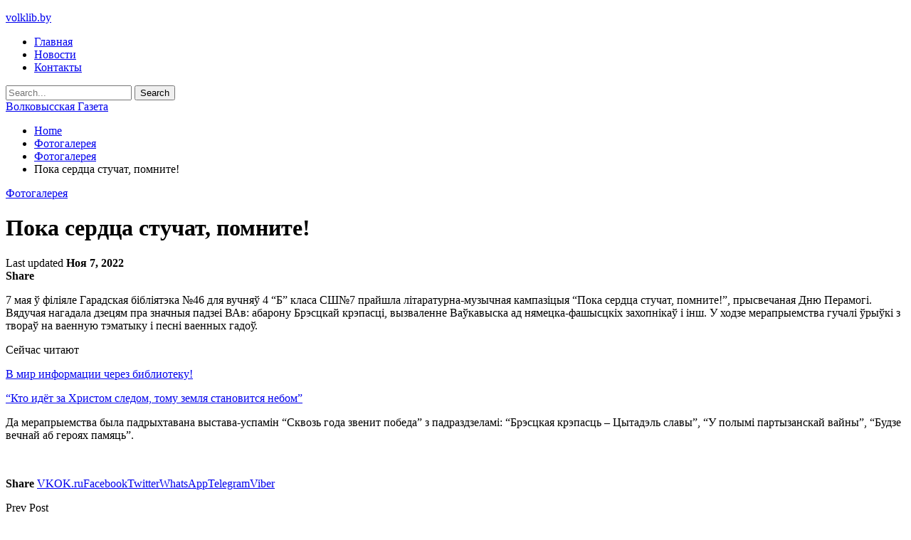

--- FILE ---
content_type: text/html; charset=UTF-8
request_url: https://volklib.by/home/fotogalereia/38-meropriiatiia-aktcii-festivali/752-poka-serdtsa-stuchat-pomnite.html
body_size: 19085
content:
	<!DOCTYPE html>
		<!--[if IE 8]>
	<html class="ie ie8" lang="ru-RU"> <![endif]-->
	<!--[if IE 9]>
	<html class="ie ie9" lang="ru-RU"> <![endif]-->
	<!--[if gt IE 9]><!-->
<html lang="ru-RU"> <!--<![endif]-->
	<head>
				<meta charset="UTF-8">
		<meta http-equiv="X-UA-Compatible" content="IE=edge">
		<meta name="viewport" content="width=device-width, initial-scale=1.0">
		<link rel="pingback" href="https://volklib.by/xmlrpc.php"/>

		<meta name='robots' content='index, follow, max-image-preview:large, max-snippet:-1, max-video-preview:-1' />

	<!-- This site is optimized with the Yoast SEO plugin v26.2 - https://yoast.com/wordpress/plugins/seo/ -->
	<title>Пока сердца стучат, помните!</title>
	<link rel="canonical" href="https://volklib.by/home/fotogalereia/38-meropriiatiia-aktcii-festivali/752-poka-serdtsa-stuchat-pomnite.html" />
	<meta property="og:locale" content="ru_RU" />
	<meta property="og:type" content="article" />
	<meta property="og:title" content="Пока сердца стучат, помните!" />
	<meta property="og:description" content="7 мая ў філіяле Гарадская бібліятэка №46 для вучняў 4 “Б” класа СШ№7 прайшла літаратурна-музычная кампазіцыя “Пока сердца стучат, помните!”, прысвечаная Дню Перамогі. Вядучая нагадала дзецям пра значныя падзеі ВАв: абарону Брэсцкай крэпасці, вызваленне Ваўкавыска ад нямецка-фашысцкіх захопнікаў і інш. У ходзе мерапрыемства гучалі ўрыўкі з твораў на ваенную тэматыку і песні ваенных гадоў. Сейчас [&hellip;]" />
	<meta property="og:url" content="https://volklib.by/home/fotogalereia/38-meropriiatiia-aktcii-festivali/752-poka-serdtsa-stuchat-pomnite.html" />
	<meta property="og:site_name" content="Волковысская Газета" />
	<meta property="article:published_time" content="2018-05-14T08:50:00+00:00" />
	<meta property="article:modified_time" content="2022-11-07T20:45:27+00:00" />
	<meta name="author" content="admin" />
	<meta name="twitter:card" content="summary_large_image" />
	<meta name="twitter:label1" content="Написано автором" />
	<meta name="twitter:data1" content="admin" />
	<script type="application/ld+json" class="yoast-schema-graph">{"@context":"https://schema.org","@graph":[{"@type":"WebPage","@id":"https://volklib.by/home/fotogalereia/38-meropriiatiia-aktcii-festivali/752-poka-serdtsa-stuchat-pomnite.html","url":"https://volklib.by/home/fotogalereia/38-meropriiatiia-aktcii-festivali/752-poka-serdtsa-stuchat-pomnite.html","name":"Пока сердца стучат, помните!","isPartOf":{"@id":"https://volklib.by/#website"},"datePublished":"2018-05-14T08:50:00+00:00","dateModified":"2022-11-07T20:45:27+00:00","author":{"@id":"https://volklib.by/#/schema/person/9c43880c5743fec822a4546aefe240c0"},"breadcrumb":{"@id":"https://volklib.by/home/fotogalereia/38-meropriiatiia-aktcii-festivali/752-poka-serdtsa-stuchat-pomnite.html#breadcrumb"},"inLanguage":"ru-RU","potentialAction":[{"@type":"ReadAction","target":["https://volklib.by/home/fotogalereia/38-meropriiatiia-aktcii-festivali/752-poka-serdtsa-stuchat-pomnite.html"]}]},{"@type":"BreadcrumbList","@id":"https://volklib.by/home/fotogalereia/38-meropriiatiia-aktcii-festivali/752-poka-serdtsa-stuchat-pomnite.html#breadcrumb","itemListElement":[{"@type":"ListItem","position":1,"name":"Главная страница","item":"https://volklib.by/"},{"@type":"ListItem","position":2,"name":"Пока сердца стучат, помните!"}]},{"@type":"WebSite","@id":"https://volklib.by/#website","url":"https://volklib.by/","name":"Волковысская Газета","description":"","potentialAction":[{"@type":"SearchAction","target":{"@type":"EntryPoint","urlTemplate":"https://volklib.by/?s={search_term_string}"},"query-input":{"@type":"PropertyValueSpecification","valueRequired":true,"valueName":"search_term_string"}}],"inLanguage":"ru-RU"},{"@type":"Person","@id":"https://volklib.by/#/schema/person/9c43880c5743fec822a4546aefe240c0","name":"admin","image":{"@type":"ImageObject","inLanguage":"ru-RU","@id":"https://volklib.by/#/schema/person/image/","url":"https://secure.gravatar.com/avatar/da2b15c83765050ef09368cb1ef0dfdf787702672e673b53cf10492a178ea309?s=96&d=mm&r=g","contentUrl":"https://secure.gravatar.com/avatar/da2b15c83765050ef09368cb1ef0dfdf787702672e673b53cf10492a178ea309?s=96&d=mm&r=g","caption":"admin"},"sameAs":["https://volklib.by"],"url":"https://volklib.by/author/admin"}]}</script>
	<!-- / Yoast SEO plugin. -->


<link rel='dns-prefetch' href='//fonts.googleapis.com' />
<link rel='dns-prefetch' href='//www.googletagmanager.com' />
<link rel="alternate" type="application/rss+xml" title="Волковысская Газета &raquo; Лента" href="https://volklib.by/feed" />
<link rel="alternate" type="application/rss+xml" title="Волковысская Газета &raquo; Лента комментариев" href="https://volklib.by/comments/feed" />
<link rel="alternate" title="oEmbed (JSON)" type="application/json+oembed" href="https://volklib.by/wp-json/oembed/1.0/embed?url=https%3A%2F%2Fvolklib.by%2Fhome%2Ffotogalereia%2F38-meropriiatiia-aktcii-festivali%2F752-poka-serdtsa-stuchat-pomnite.html" />
<link rel="alternate" title="oEmbed (XML)" type="text/xml+oembed" href="https://volklib.by/wp-json/oembed/1.0/embed?url=https%3A%2F%2Fvolklib.by%2Fhome%2Ffotogalereia%2F38-meropriiatiia-aktcii-festivali%2F752-poka-serdtsa-stuchat-pomnite.html&#038;format=xml" />
<style id='wp-img-auto-sizes-contain-inline-css' type='text/css'>
img:is([sizes=auto i],[sizes^="auto," i]){contain-intrinsic-size:3000px 1500px}
/*# sourceURL=wp-img-auto-sizes-contain-inline-css */
</style>
<style id='wp-emoji-styles-inline-css' type='text/css'>

	img.wp-smiley, img.emoji {
		display: inline !important;
		border: none !important;
		box-shadow: none !important;
		height: 1em !important;
		width: 1em !important;
		margin: 0 0.07em !important;
		vertical-align: -0.1em !important;
		background: none !important;
		padding: 0 !important;
	}
/*# sourceURL=wp-emoji-styles-inline-css */
</style>
<style id='wp-block-library-inline-css' type='text/css'>
:root{--wp-block-synced-color:#7a00df;--wp-block-synced-color--rgb:122,0,223;--wp-bound-block-color:var(--wp-block-synced-color);--wp-editor-canvas-background:#ddd;--wp-admin-theme-color:#007cba;--wp-admin-theme-color--rgb:0,124,186;--wp-admin-theme-color-darker-10:#006ba1;--wp-admin-theme-color-darker-10--rgb:0,107,160.5;--wp-admin-theme-color-darker-20:#005a87;--wp-admin-theme-color-darker-20--rgb:0,90,135;--wp-admin-border-width-focus:2px}@media (min-resolution:192dpi){:root{--wp-admin-border-width-focus:1.5px}}.wp-element-button{cursor:pointer}:root .has-very-light-gray-background-color{background-color:#eee}:root .has-very-dark-gray-background-color{background-color:#313131}:root .has-very-light-gray-color{color:#eee}:root .has-very-dark-gray-color{color:#313131}:root .has-vivid-green-cyan-to-vivid-cyan-blue-gradient-background{background:linear-gradient(135deg,#00d084,#0693e3)}:root .has-purple-crush-gradient-background{background:linear-gradient(135deg,#34e2e4,#4721fb 50%,#ab1dfe)}:root .has-hazy-dawn-gradient-background{background:linear-gradient(135deg,#faaca8,#dad0ec)}:root .has-subdued-olive-gradient-background{background:linear-gradient(135deg,#fafae1,#67a671)}:root .has-atomic-cream-gradient-background{background:linear-gradient(135deg,#fdd79a,#004a59)}:root .has-nightshade-gradient-background{background:linear-gradient(135deg,#330968,#31cdcf)}:root .has-midnight-gradient-background{background:linear-gradient(135deg,#020381,#2874fc)}:root{--wp--preset--font-size--normal:16px;--wp--preset--font-size--huge:42px}.has-regular-font-size{font-size:1em}.has-larger-font-size{font-size:2.625em}.has-normal-font-size{font-size:var(--wp--preset--font-size--normal)}.has-huge-font-size{font-size:var(--wp--preset--font-size--huge)}.has-text-align-center{text-align:center}.has-text-align-left{text-align:left}.has-text-align-right{text-align:right}.has-fit-text{white-space:nowrap!important}#end-resizable-editor-section{display:none}.aligncenter{clear:both}.items-justified-left{justify-content:flex-start}.items-justified-center{justify-content:center}.items-justified-right{justify-content:flex-end}.items-justified-space-between{justify-content:space-between}.screen-reader-text{border:0;clip-path:inset(50%);height:1px;margin:-1px;overflow:hidden;padding:0;position:absolute;width:1px;word-wrap:normal!important}.screen-reader-text:focus{background-color:#ddd;clip-path:none;color:#444;display:block;font-size:1em;height:auto;left:5px;line-height:normal;padding:15px 23px 14px;text-decoration:none;top:5px;width:auto;z-index:100000}html :where(.has-border-color){border-style:solid}html :where([style*=border-top-color]){border-top-style:solid}html :where([style*=border-right-color]){border-right-style:solid}html :where([style*=border-bottom-color]){border-bottom-style:solid}html :where([style*=border-left-color]){border-left-style:solid}html :where([style*=border-width]){border-style:solid}html :where([style*=border-top-width]){border-top-style:solid}html :where([style*=border-right-width]){border-right-style:solid}html :where([style*=border-bottom-width]){border-bottom-style:solid}html :where([style*=border-left-width]){border-left-style:solid}html :where(img[class*=wp-image-]){height:auto;max-width:100%}:where(figure){margin:0 0 1em}html :where(.is-position-sticky){--wp-admin--admin-bar--position-offset:var(--wp-admin--admin-bar--height,0px)}@media screen and (max-width:600px){html :where(.is-position-sticky){--wp-admin--admin-bar--position-offset:0px}}

/*# sourceURL=wp-block-library-inline-css */
</style><style id='global-styles-inline-css' type='text/css'>
:root{--wp--preset--aspect-ratio--square: 1;--wp--preset--aspect-ratio--4-3: 4/3;--wp--preset--aspect-ratio--3-4: 3/4;--wp--preset--aspect-ratio--3-2: 3/2;--wp--preset--aspect-ratio--2-3: 2/3;--wp--preset--aspect-ratio--16-9: 16/9;--wp--preset--aspect-ratio--9-16: 9/16;--wp--preset--color--black: #000000;--wp--preset--color--cyan-bluish-gray: #abb8c3;--wp--preset--color--white: #ffffff;--wp--preset--color--pale-pink: #f78da7;--wp--preset--color--vivid-red: #cf2e2e;--wp--preset--color--luminous-vivid-orange: #ff6900;--wp--preset--color--luminous-vivid-amber: #fcb900;--wp--preset--color--light-green-cyan: #7bdcb5;--wp--preset--color--vivid-green-cyan: #00d084;--wp--preset--color--pale-cyan-blue: #8ed1fc;--wp--preset--color--vivid-cyan-blue: #0693e3;--wp--preset--color--vivid-purple: #9b51e0;--wp--preset--gradient--vivid-cyan-blue-to-vivid-purple: linear-gradient(135deg,rgb(6,147,227) 0%,rgb(155,81,224) 100%);--wp--preset--gradient--light-green-cyan-to-vivid-green-cyan: linear-gradient(135deg,rgb(122,220,180) 0%,rgb(0,208,130) 100%);--wp--preset--gradient--luminous-vivid-amber-to-luminous-vivid-orange: linear-gradient(135deg,rgb(252,185,0) 0%,rgb(255,105,0) 100%);--wp--preset--gradient--luminous-vivid-orange-to-vivid-red: linear-gradient(135deg,rgb(255,105,0) 0%,rgb(207,46,46) 100%);--wp--preset--gradient--very-light-gray-to-cyan-bluish-gray: linear-gradient(135deg,rgb(238,238,238) 0%,rgb(169,184,195) 100%);--wp--preset--gradient--cool-to-warm-spectrum: linear-gradient(135deg,rgb(74,234,220) 0%,rgb(151,120,209) 20%,rgb(207,42,186) 40%,rgb(238,44,130) 60%,rgb(251,105,98) 80%,rgb(254,248,76) 100%);--wp--preset--gradient--blush-light-purple: linear-gradient(135deg,rgb(255,206,236) 0%,rgb(152,150,240) 100%);--wp--preset--gradient--blush-bordeaux: linear-gradient(135deg,rgb(254,205,165) 0%,rgb(254,45,45) 50%,rgb(107,0,62) 100%);--wp--preset--gradient--luminous-dusk: linear-gradient(135deg,rgb(255,203,112) 0%,rgb(199,81,192) 50%,rgb(65,88,208) 100%);--wp--preset--gradient--pale-ocean: linear-gradient(135deg,rgb(255,245,203) 0%,rgb(182,227,212) 50%,rgb(51,167,181) 100%);--wp--preset--gradient--electric-grass: linear-gradient(135deg,rgb(202,248,128) 0%,rgb(113,206,126) 100%);--wp--preset--gradient--midnight: linear-gradient(135deg,rgb(2,3,129) 0%,rgb(40,116,252) 100%);--wp--preset--font-size--small: 13px;--wp--preset--font-size--medium: 20px;--wp--preset--font-size--large: 36px;--wp--preset--font-size--x-large: 42px;--wp--preset--spacing--20: 0.44rem;--wp--preset--spacing--30: 0.67rem;--wp--preset--spacing--40: 1rem;--wp--preset--spacing--50: 1.5rem;--wp--preset--spacing--60: 2.25rem;--wp--preset--spacing--70: 3.38rem;--wp--preset--spacing--80: 5.06rem;--wp--preset--shadow--natural: 6px 6px 9px rgba(0, 0, 0, 0.2);--wp--preset--shadow--deep: 12px 12px 50px rgba(0, 0, 0, 0.4);--wp--preset--shadow--sharp: 6px 6px 0px rgba(0, 0, 0, 0.2);--wp--preset--shadow--outlined: 6px 6px 0px -3px rgb(255, 255, 255), 6px 6px rgb(0, 0, 0);--wp--preset--shadow--crisp: 6px 6px 0px rgb(0, 0, 0);}:where(.is-layout-flex){gap: 0.5em;}:where(.is-layout-grid){gap: 0.5em;}body .is-layout-flex{display: flex;}.is-layout-flex{flex-wrap: wrap;align-items: center;}.is-layout-flex > :is(*, div){margin: 0;}body .is-layout-grid{display: grid;}.is-layout-grid > :is(*, div){margin: 0;}:where(.wp-block-columns.is-layout-flex){gap: 2em;}:where(.wp-block-columns.is-layout-grid){gap: 2em;}:where(.wp-block-post-template.is-layout-flex){gap: 1.25em;}:where(.wp-block-post-template.is-layout-grid){gap: 1.25em;}.has-black-color{color: var(--wp--preset--color--black) !important;}.has-cyan-bluish-gray-color{color: var(--wp--preset--color--cyan-bluish-gray) !important;}.has-white-color{color: var(--wp--preset--color--white) !important;}.has-pale-pink-color{color: var(--wp--preset--color--pale-pink) !important;}.has-vivid-red-color{color: var(--wp--preset--color--vivid-red) !important;}.has-luminous-vivid-orange-color{color: var(--wp--preset--color--luminous-vivid-orange) !important;}.has-luminous-vivid-amber-color{color: var(--wp--preset--color--luminous-vivid-amber) !important;}.has-light-green-cyan-color{color: var(--wp--preset--color--light-green-cyan) !important;}.has-vivid-green-cyan-color{color: var(--wp--preset--color--vivid-green-cyan) !important;}.has-pale-cyan-blue-color{color: var(--wp--preset--color--pale-cyan-blue) !important;}.has-vivid-cyan-blue-color{color: var(--wp--preset--color--vivid-cyan-blue) !important;}.has-vivid-purple-color{color: var(--wp--preset--color--vivid-purple) !important;}.has-black-background-color{background-color: var(--wp--preset--color--black) !important;}.has-cyan-bluish-gray-background-color{background-color: var(--wp--preset--color--cyan-bluish-gray) !important;}.has-white-background-color{background-color: var(--wp--preset--color--white) !important;}.has-pale-pink-background-color{background-color: var(--wp--preset--color--pale-pink) !important;}.has-vivid-red-background-color{background-color: var(--wp--preset--color--vivid-red) !important;}.has-luminous-vivid-orange-background-color{background-color: var(--wp--preset--color--luminous-vivid-orange) !important;}.has-luminous-vivid-amber-background-color{background-color: var(--wp--preset--color--luminous-vivid-amber) !important;}.has-light-green-cyan-background-color{background-color: var(--wp--preset--color--light-green-cyan) !important;}.has-vivid-green-cyan-background-color{background-color: var(--wp--preset--color--vivid-green-cyan) !important;}.has-pale-cyan-blue-background-color{background-color: var(--wp--preset--color--pale-cyan-blue) !important;}.has-vivid-cyan-blue-background-color{background-color: var(--wp--preset--color--vivid-cyan-blue) !important;}.has-vivid-purple-background-color{background-color: var(--wp--preset--color--vivid-purple) !important;}.has-black-border-color{border-color: var(--wp--preset--color--black) !important;}.has-cyan-bluish-gray-border-color{border-color: var(--wp--preset--color--cyan-bluish-gray) !important;}.has-white-border-color{border-color: var(--wp--preset--color--white) !important;}.has-pale-pink-border-color{border-color: var(--wp--preset--color--pale-pink) !important;}.has-vivid-red-border-color{border-color: var(--wp--preset--color--vivid-red) !important;}.has-luminous-vivid-orange-border-color{border-color: var(--wp--preset--color--luminous-vivid-orange) !important;}.has-luminous-vivid-amber-border-color{border-color: var(--wp--preset--color--luminous-vivid-amber) !important;}.has-light-green-cyan-border-color{border-color: var(--wp--preset--color--light-green-cyan) !important;}.has-vivid-green-cyan-border-color{border-color: var(--wp--preset--color--vivid-green-cyan) !important;}.has-pale-cyan-blue-border-color{border-color: var(--wp--preset--color--pale-cyan-blue) !important;}.has-vivid-cyan-blue-border-color{border-color: var(--wp--preset--color--vivid-cyan-blue) !important;}.has-vivid-purple-border-color{border-color: var(--wp--preset--color--vivid-purple) !important;}.has-vivid-cyan-blue-to-vivid-purple-gradient-background{background: var(--wp--preset--gradient--vivid-cyan-blue-to-vivid-purple) !important;}.has-light-green-cyan-to-vivid-green-cyan-gradient-background{background: var(--wp--preset--gradient--light-green-cyan-to-vivid-green-cyan) !important;}.has-luminous-vivid-amber-to-luminous-vivid-orange-gradient-background{background: var(--wp--preset--gradient--luminous-vivid-amber-to-luminous-vivid-orange) !important;}.has-luminous-vivid-orange-to-vivid-red-gradient-background{background: var(--wp--preset--gradient--luminous-vivid-orange-to-vivid-red) !important;}.has-very-light-gray-to-cyan-bluish-gray-gradient-background{background: var(--wp--preset--gradient--very-light-gray-to-cyan-bluish-gray) !important;}.has-cool-to-warm-spectrum-gradient-background{background: var(--wp--preset--gradient--cool-to-warm-spectrum) !important;}.has-blush-light-purple-gradient-background{background: var(--wp--preset--gradient--blush-light-purple) !important;}.has-blush-bordeaux-gradient-background{background: var(--wp--preset--gradient--blush-bordeaux) !important;}.has-luminous-dusk-gradient-background{background: var(--wp--preset--gradient--luminous-dusk) !important;}.has-pale-ocean-gradient-background{background: var(--wp--preset--gradient--pale-ocean) !important;}.has-electric-grass-gradient-background{background: var(--wp--preset--gradient--electric-grass) !important;}.has-midnight-gradient-background{background: var(--wp--preset--gradient--midnight) !important;}.has-small-font-size{font-size: var(--wp--preset--font-size--small) !important;}.has-medium-font-size{font-size: var(--wp--preset--font-size--medium) !important;}.has-large-font-size{font-size: var(--wp--preset--font-size--large) !important;}.has-x-large-font-size{font-size: var(--wp--preset--font-size--x-large) !important;}
/*# sourceURL=global-styles-inline-css */
</style>

<style id='classic-theme-styles-inline-css' type='text/css'>
/*! This file is auto-generated */
.wp-block-button__link{color:#fff;background-color:#32373c;border-radius:9999px;box-shadow:none;text-decoration:none;padding:calc(.667em + 2px) calc(1.333em + 2px);font-size:1.125em}.wp-block-file__button{background:#32373c;color:#fff;text-decoration:none}
/*# sourceURL=/wp-includes/css/classic-themes.min.css */
</style>
<link rel='stylesheet' id='widgetopts-styles-css' href='https://volklib.by/wp-content/plugins/widget-options/assets/css/widget-options.css?ver=4.1.3' type='text/css' media='all' />
<link rel='stylesheet' id='better-framework-main-fonts-css' href='https://fonts.googleapis.com/css?family=Merriweather:400,700,400italic%7CRoboto:400%7CLibre+Franklin:400' type='text/css' media='all' />
<script type="text/javascript" src="https://volklib.by/wp-includes/js/jquery/jquery.min.js?ver=3.7.1" id="jquery-core-js"></script>
<script type="text/javascript" src="https://volklib.by/wp-includes/js/jquery/jquery-migrate.min.js?ver=3.4.1" id="jquery-migrate-js"></script>
<link rel="https://api.w.org/" href="https://volklib.by/wp-json/" /><link rel="alternate" title="JSON" type="application/json" href="https://volklib.by/wp-json/wp/v2/posts/263" /><link rel="EditURI" type="application/rsd+xml" title="RSD" href="https://volklib.by/xmlrpc.php?rsd" />
<meta name="generator" content="WordPress 6.9" />
<link rel='shortlink' href='https://volklib.by/?p=263' />
<meta name="generator" content="Site Kit by Google 1.164.0" /><script async src="https://pagead2.googlesyndication.com/pagead/js/adsbygoogle.js?client=ca-pub-6953798192618419"
     crossorigin="anonymous"></script><script type="application/ld+json">{
    "@context": "http:\/\/schema.org\/",
    "@type": "Organization",
    "@id": "#organization",
    "url": "https:\/\/volklib.by\/",
    "name": "\u0412\u043e\u043b\u043a\u043e\u0432\u044b\u0441\u0441\u043a\u0430\u044f \u0413\u0430\u0437\u0435\u0442\u0430",
    "description": ""
}</script>
<script type="application/ld+json">{
    "@context": "http:\/\/schema.org\/",
    "@type": "WebSite",
    "name": "\u0412\u043e\u043b\u043a\u043e\u0432\u044b\u0441\u0441\u043a\u0430\u044f \u0413\u0430\u0437\u0435\u0442\u0430",
    "alternateName": "",
    "url": "https:\/\/volklib.by\/"
}</script>
<script type="application/ld+json">{
    "@context": "http:\/\/schema.org\/",
    "@type": "BlogPosting",
    "headline": "\u041f\u043e\u043a\u0430 \u0441\u0435\u0440\u0434\u0446\u0430 \u0441\u0442\u0443\u0447\u0430\u0442, \u043f\u043e\u043c\u043d\u0438\u0442\u0435!",
    "description": "7 \u043c\u0430\u044f \u045e \u0444\u0456\u043b\u0456\u044f\u043b\u0435 \u0413\u0430\u0440\u0430\u0434\u0441\u043a\u0430\u044f \u0431\u0456\u0431\u043b\u0456\u044f\u0442\u044d\u043a\u0430 \u211646 \u0434\u043b\u044f \u0432\u0443\u0447\u043d\u044f\u045e 4 \u201c\u0411\u201d \u043a\u043b\u0430\u0441\u0430 \u0421\u0428\u21167 \u043f\u0440\u0430\u0439\u0448\u043b\u0430 \u043b\u0456\u0442\u0430\u0440\u0430\u0442\u0443\u0440\u043d\u0430-\u043c\u0443\u0437\u044b\u0447\u043d\u0430\u044f \u043a\u0430\u043c\u043f\u0430\u0437\u0456\u0446\u044b\u044f \u201c\u041f\u043e\u043a\u0430 \u0441\u0435\u0440\u0434\u0446\u0430 \u0441\u0442\u0443\u0447\u0430\u0442, \u043f\u043e\u043c\u043d\u0438\u0442\u0435!\u201d, \u043f\u0440\u044b\u0441\u0432\u0435\u0447\u0430\u043d\u0430\u044f \u0414\u043d\u044e \u041f\u0435\u0440\u0430\u043c\u043e\u0433\u0456. \u0412\u044f\u0434\u0443\u0447\u0430\u044f \u043d\u0430\u0433\u0430\u0434\u0430\u043b\u0430 \u0434\u0437\u0435\u0446\u044f\u043c \u043f\u0440\u0430 \u0437\u043d\u0430\u0447\u043d\u044b\u044f \u043f\u0430\u0434\u0437\u0435\u0456 \u0412\u0410\u0432: \u0430\u0431\u0430\u0440\u043e\u043d\u0443 \u0411\u0440\u044d\u0441\u0446\u043a\u0430\u0439 \u043a\u0440\u044d\u043f\u0430\u0441\u0446\u0456, \u0432\u044b\u0437\u0432\u0430\u043b\u0435\u043d",
    "datePublished": "2018-05-14",
    "dateModified": "2022-11-07",
    "author": {
        "@type": "Person",
        "@id": "#person-admin",
        "name": "admin"
    },
    "interactionStatistic": [
        {
            "@type": "InteractionCounter",
            "interactionType": "http:\/\/schema.org\/CommentAction",
            "userInteractionCount": "0"
        }
    ],
    "publisher": {
        "@id": "#organization"
    },
    "mainEntityOfPage": "https:\/\/volklib.by\/home\/fotogalereia\/38-meropriiatiia-aktcii-festivali\/752-poka-serdtsa-stuchat-pomnite.html"
}</script>
<link rel='stylesheet' id='bf-minifed-css-1' href='https://volklib.by/wp-content/bs-booster-cache/cb53ce78ff43fa0a104434fe69f2ff56.css' type='text/css' media='all' />
<link rel='stylesheet' id='7.7.0-1755949147' href='https://volklib.by/wp-content/bs-booster-cache/382e0a8987ada4f1efdc77126161c4c4.css' type='text/css' media='all' />
	</head>

<body class="wp-singular post-template-default single single-post postid-263 single-format-standard wp-theme-publisher bs-theme bs-publisher bs-publisher-colorful-magazine active-light-box active-top-line ltr close-rh page-layout-2-col-right boxed active-sticky-sidebar main-menu-sticky-smart active-ajax-search single-prim-cat-5 single-cat-5  bs-ll-a" dir="ltr">
		<div class="main-wrap content-main-wrap">
			<header id="header" class="site-header header-style-1 boxed" itemscope="itemscope" itemtype="https://schema.org/WPHeader">
		<section class="topbar topbar-style-1 hidden-xs hidden-xs">
	<div class="content-wrap">
		<div class="container">
			<div class="topbar-inner clearfix">

				
				<div class="section-menu">
						<div id="menu-top" class="menu top-menu-wrapper" role="navigation" itemscope="itemscope" itemtype="https://schema.org/SiteNavigationElement">
		<nav class="top-menu-container">

			<ul id="top-navigation" class="top-menu menu clearfix bsm-pure">
							</ul>

		</nav>
	</div>
				</div>
			</div>
		</div>
	</div>
</section>
		<div class="header-inner">
			<div class="content-wrap">
				<div class="container">
					<div id="site-branding" class="site-branding">
	<p  id="site-title" class="logo h1 text-logo">
	<a href="https://volklib.by/" itemprop="url" rel="home">
		volklib.by	</a>
</p>
</div><!-- .site-branding -->
				</div>

			</div>
		</div>
		<div id="menu-main" class="menu main-menu-wrapper show-search-item menu-actions-btn-width-1" role="navigation" itemscope="itemscope" itemtype="https://schema.org/SiteNavigationElement">
	<div class="main-menu-inner">
		<div class="content-wrap">
			<div class="container">

				<nav class="main-menu-container">
					<ul id="main-navigation" class="main-menu menu bsm-pure clearfix">
						<li id="menu-item-865" class="menu-item menu-item-type-custom menu-item-object-custom better-anim-fade menu-item-865"><a href="/">Главная</a></li>
<li id="menu-item-863" class="menu-item menu-item-type-taxonomy menu-item-object-category menu-term-19 better-anim-fade menu-item-863"><a href="https://volklib.by/category/news">Новости</a></li>
<li id="menu-item-864" class="menu-item menu-item-type-post_type menu-item-object-page better-anim-fade menu-item-864"><a href="https://volklib.by/kontakty.html">Контакты</a></li>
					</ul><!-- #main-navigation -->
											<div class="menu-action-buttons width-1">
															<div class="search-container close">
									<span class="search-handler"><i class="fa fa-search"></i></span>

									<div class="search-box clearfix">
										<form role="search" method="get" class="search-form clearfix" action="https://volklib.by">
	<input type="search" class="search-field"
	       placeholder="Search..."
	       value="" name="s"
	       title="Search for:"
	       autocomplete="off">
	<input type="submit" class="search-submit" value="Search">
</form><!-- .search-form -->
									</div>
								</div>
														</div>
										</nav><!-- .main-menu-container -->

			</div>
		</div>
	</div>
</div><!-- .menu -->	</header><!-- .header -->
	<div class="rh-header clearfix light deferred-block-exclude">
		<div class="rh-container clearfix">

			<div class="menu-container close">
				<span class="menu-handler"><span class="lines"></span></span>
			</div><!-- .menu-container -->

			<div class="logo-container rh-text-logo">
				<a href="https://volklib.by/" itemprop="url" rel="home">
					Волковысская Газета				</a>
			</div><!-- .logo-container -->
		</div><!-- .rh-container -->
	</div><!-- .rh-header -->
<nav role="navigation" aria-label="Breadcrumbs" class="bf-breadcrumb clearfix bc-top-style bc-hide-last"><div class="container bf-breadcrumb-container"><ul class="bf-breadcrumb-items" itemscope itemtype="http://schema.org/BreadcrumbList"><meta name="numberOfItems" content="4" /><meta name="itemListOrder" content="Ascending" /><li itemprop="itemListElement" itemscope itemtype="http://schema.org/ListItem" class="bf-breadcrumb-item bf-breadcrumb-begin"><a itemprop="item" href="https://volklib.by" rel="home"><span itemprop="name">Home</span></a><meta itemprop="position" content="1" /></li><li itemprop="itemListElement" itemscope itemtype="http://schema.org/ListItem" class="bf-breadcrumb-item"><a itemprop="item" href="https://volklib.by/category/fotogalereia" ><span itemprop="name">Фотогалерея</span></a><meta itemprop="position" content="2" /></li><li itemprop="itemListElement" itemscope itemtype="http://schema.org/ListItem" class="bf-breadcrumb-item"><a itemprop="item" href="https://volklib.by/category/fotogalereia/38-meropriiatiia-aktcii-festivali" ><span itemprop="name">Фотогалерея</span></a><meta itemprop="position" content="3" /></li><li itemprop="itemListElement" itemscope itemtype="http://schema.org/ListItem" class="bf-breadcrumb-item bf-breadcrumb-end"><span itemprop="name">Пока сердца стучат, помните!</span><meta itemprop="item" content="https://volklib.by/home/fotogalereia/38-meropriiatiia-aktcii-festivali/752-poka-serdtsa-stuchat-pomnite.html"/><meta itemprop="position" content="4" /></li></ul></div></nav><div class="content-wrap">
		<main id="content" class="content-container">

		<div class="container layout-2-col layout-2-col-1 layout-right-sidebar layout-bc-before post-template-3">
						<div
					class="post-header post-tp-3-header nfi" >
				<div class="post-header-inner">
					<div class="post-header-title">
						<div class="term-badges floated"><span class="term-badge term-5"><a href="https://volklib.by/category/fotogalereia/38-meropriiatiia-aktcii-festivali">Фотогалерея</a></span></div>						<h1 class="single-post-title">
							<span class="post-title" itemprop="headline">Пока сердца стучат, помните!</span>
						</h1>
						<div class="post-meta single-post-meta">
				<span class="time"><time class="post-published updated"
			                         datetime="2022-11-07T20:45:27+03:00">Last updated <b>Ноя 7, 2022</b></time></span>
			</div>
					</div>
				</div>
							</div>


			<div class="row main-section">
										<div class="col-sm-8 content-column">
							<div class="single-container">
								<article id="post-263" class="post-263 post type-post status-publish format-standard  category-38-meropriiatiia-aktcii-festivali single-post-content">
											<div class="post-share single-post-share top-share clearfix style-1">
			<div class="post-share-btn-group">
							</div>
						<div class="share-handler-wrap ">
				<span class="share-handler post-share-btn rank-default">
					<i class="bf-icon  fa fa-share-alt"></i>						<b class="text">Share</b>
										</span>
				<span class="social-item vk"><a href="https://vkontakte.ru/share.php?url=https%3A%2F%2Fvolklib.by%2Fhome%2Ffotogalereia%2F38-meropriiatiia-aktcii-festivali%2F752-poka-serdtsa-stuchat-pomnite.html" target="_blank" rel="nofollow noreferrer" class="bs-button-el" onclick="window.open(this.href, 'share-vk','left=50,top=50,width=600,height=320,toolbar=0'); return false;"><span class="icon"><i class="bf-icon fa fa-vk"></i></span></a></span><span class="social-item ok-ru"><a href="https://connect.ok.ru/offer?url=https%3A%2F%2Fvolklib.by%2Fhome%2Ffotogalereia%2F38-meropriiatiia-aktcii-festivali%2F752-poka-serdtsa-stuchat-pomnite.html&title=Пока сердца стучат, помните!" target="_blank" rel="nofollow noreferrer" class="bs-button-el" onclick="window.open(this.href, 'share-ok-ru','left=50,top=50,width=600,height=320,toolbar=0'); return false;"><span class="icon"><i class="bf-icon bsfi-ok-ru"></i></span></a></span><span class="social-item facebook"><a href="https://www.facebook.com/sharer.php?u=https%3A%2F%2Fvolklib.by%2Fhome%2Ffotogalereia%2F38-meropriiatiia-aktcii-festivali%2F752-poka-serdtsa-stuchat-pomnite.html" target="_blank" rel="nofollow noreferrer" class="bs-button-el" onclick="window.open(this.href, 'share-facebook','left=50,top=50,width=600,height=320,toolbar=0'); return false;"><span class="icon"><i class="bf-icon fa fa-facebook"></i></span></a></span><span class="social-item twitter"><a href="https://twitter.com/share?text=Пока сердца стучат, помните!&url=https%3A%2F%2Fvolklib.by%2Fhome%2Ffotogalereia%2F38-meropriiatiia-aktcii-festivali%2F752-poka-serdtsa-stuchat-pomnite.html" target="_blank" rel="nofollow noreferrer" class="bs-button-el" onclick="window.open(this.href, 'share-twitter','left=50,top=50,width=600,height=320,toolbar=0'); return false;"><span class="icon"><i class="bf-icon fa fa-twitter"></i></span></a></span><span class="social-item whatsapp"><a href="whatsapp://send?text=Пока сердца стучат, помните! %0A%0A https%3A%2F%2Fvolklib.by%2Fhome%2Ffotogalereia%2F38-meropriiatiia-aktcii-festivali%2F752-poka-serdtsa-stuchat-pomnite.html" target="_blank" rel="nofollow noreferrer" class="bs-button-el" onclick="window.open(this.href, 'share-whatsapp','left=50,top=50,width=600,height=320,toolbar=0'); return false;"><span class="icon"><i class="bf-icon fa fa-whatsapp"></i></span></a></span><span class="social-item telegram"><a href="https://telegram.me/share/url?url=https%3A%2F%2Fvolklib.by%2Fhome%2Ffotogalereia%2F38-meropriiatiia-aktcii-festivali%2F752-poka-serdtsa-stuchat-pomnite.html&text=Пока сердца стучат, помните!" target="_blank" rel="nofollow noreferrer" class="bs-button-el" onclick="window.open(this.href, 'share-telegram','left=50,top=50,width=600,height=320,toolbar=0'); return false;"><span class="icon"><i class="bf-icon fa fa-send"></i></span></a></span><span class="social-item viber"><a href="viber://forward?text=Пока сердца стучат, помните! https%3A%2F%2Fvolklib.by%2Fhome%2Ffotogalereia%2F38-meropriiatiia-aktcii-festivali%2F752-poka-serdtsa-stuchat-pomnite.html" target="_blank" rel="nofollow noreferrer" class="bs-button-el" onclick="window.open(this.href, 'share-viber','left=50,top=50,width=600,height=320,toolbar=0'); return false;"><span class="icon"><i class="bf-icon bsfi-viber"></i></span></a></span></div>		</div>
											<div class="entry-content clearfix single-post-content">
										<p>7 мая ў філіяле Гарадская бібліятэка №46 для вучняў 4 “Б” класа СШ№7 прайшла літаратурна-музычная кампазіцыя “Пока сердца стучат, помните!”, прысвечаная Дню Перамогі. Вядучая нагадала дзецям пра значныя падзеі ВАв: абарону Брэсцкай крэпасці, вызваленне Ваўкавыска ад нямецка-фашысцкіх захопнікаў і інш. У ходзе мерапрыемства гучалі ўрыўкі з твораў на ваенную тэматыку і песні ваенных гадоў.</p>
<div class="bs-irp left bs-irp-thumbnail-1-full">

	<div class="bs-irp-heading">
		<span class="h-text heading-typo">Сейчас читают</span>
	</div>

			<div class="bs-pagination-wrapper main-term-none none ">
			<div class="listing listing-thumbnail listing-tb-1 clearfix columns-2">
		<div class="post-122 type-post format-standard has-post-thumbnail   listing-item listing-item-thumbnail listing-item-tb-1 main-term-5">
	<div class="item-inner clearfix">
					<div class="featured featured-type-featured-image">
				<a  title="В мир информации через библиотеку!" data-src="https://volklib.by/wp-content/themes/publisher/images/default-thumb/publisher-tb1.png"						class="img-holder" href="https://volklib.by/home/fotogalereia/38-meropriiatiia-aktcii-festivali/218-%d0%b2-%d0%bc%d0%b8%d1%80-%d0%b8%d0%bd%d1%84%d0%be%d1%80%d0%bc%d0%b0%d1%86%d0%b8%d0%b8-%d1%87%d0%b5%d1%80%d0%b5%d0%b7-%d0%b1%d0%b8%d0%b1%d0%bb%d0%b8%d0%be%d1%82%d0%b5%d0%ba%d1%83.html"></a>
							</div>
		<p class="title">		<a href="https://volklib.by/home/fotogalereia/38-meropriiatiia-aktcii-festivali/218-%d0%b2-%d0%bc%d0%b8%d1%80-%d0%b8%d0%bd%d1%84%d0%be%d1%80%d0%bc%d0%b0%d1%86%d0%b8%d0%b8-%d1%87%d0%b5%d1%80%d0%b5%d0%b7-%d0%b1%d0%b8%d0%b1%d0%bb%d0%b8%d0%be%d1%82%d0%b5%d0%ba%d1%83.html" class="post-url post-title">
			В мир информации через библиотеку!		</a>
		</p>	</div>
	</div >
	<div class="post-253 type-post format-standard has-post-thumbnail   listing-item listing-item-thumbnail listing-item-tb-1 main-term-5">
	<div class="item-inner clearfix">
					<div class="featured featured-type-featured-image">
				<a  title="“Кто идёт за Христом следом, тому земля становится небом”" data-src="https://volklib.by/wp-content/themes/publisher/images/default-thumb/publisher-tb1.png"						class="img-holder" href="https://volklib.by/home/fotogalereia/38-meropriiatiia-aktcii-festivali/738-kto-idjot-za-khristom-sledom-tomu-zemlya-stanovitsya-nebom.html"></a>
							</div>
		<p class="title">		<a href="https://volklib.by/home/fotogalereia/38-meropriiatiia-aktcii-festivali/738-kto-idjot-za-khristom-sledom-tomu-zemlya-stanovitsya-nebom.html" class="post-url post-title">
			“Кто идёт за Христом следом, тому земля становится небом”		</a>
		</p>	</div>
	</div >
	</div>
	
	</div></div> <p>Да мерапрыемства была падрыхтавана выстава-успамін “Сквозь года звенит победа” з падраздзеламі: “Брэсцкая крэпасць – Цытадэль славы”, “У полымі партызанскай вайны”, “Будзе вечнай аб героях памяць”.</p>
<p>&nbsp;</p> 									</div>
											<div class="post-share single-post-share bottom-share clearfix style-1">
			<div class="post-share-btn-group">
							</div>
						<div class="share-handler-wrap ">
				<span class="share-handler post-share-btn rank-default">
					<i class="bf-icon  fa fa-share-alt"></i>						<b class="text">Share</b>
										</span>
				<span class="social-item vk has-title"><a href="https://vkontakte.ru/share.php?url=https%3A%2F%2Fvolklib.by%2Fhome%2Ffotogalereia%2F38-meropriiatiia-aktcii-festivali%2F752-poka-serdtsa-stuchat-pomnite.html" target="_blank" rel="nofollow noreferrer" class="bs-button-el" onclick="window.open(this.href, 'share-vk','left=50,top=50,width=600,height=320,toolbar=0'); return false;"><span class="icon"><i class="bf-icon fa fa-vk"></i></span><span class="item-title">VK</span></a></span><span class="social-item ok-ru has-title"><a href="https://connect.ok.ru/offer?url=https%3A%2F%2Fvolklib.by%2Fhome%2Ffotogalereia%2F38-meropriiatiia-aktcii-festivali%2F752-poka-serdtsa-stuchat-pomnite.html&title=Пока сердца стучат, помните!" target="_blank" rel="nofollow noreferrer" class="bs-button-el" onclick="window.open(this.href, 'share-ok-ru','left=50,top=50,width=600,height=320,toolbar=0'); return false;"><span class="icon"><i class="bf-icon bsfi-ok-ru"></i></span><span class="item-title">OK.ru</span></a></span><span class="social-item facebook has-title"><a href="https://www.facebook.com/sharer.php?u=https%3A%2F%2Fvolklib.by%2Fhome%2Ffotogalereia%2F38-meropriiatiia-aktcii-festivali%2F752-poka-serdtsa-stuchat-pomnite.html" target="_blank" rel="nofollow noreferrer" class="bs-button-el" onclick="window.open(this.href, 'share-facebook','left=50,top=50,width=600,height=320,toolbar=0'); return false;"><span class="icon"><i class="bf-icon fa fa-facebook"></i></span><span class="item-title">Facebook</span></a></span><span class="social-item twitter has-title"><a href="https://twitter.com/share?text=Пока сердца стучат, помните!&url=https%3A%2F%2Fvolklib.by%2Fhome%2Ffotogalereia%2F38-meropriiatiia-aktcii-festivali%2F752-poka-serdtsa-stuchat-pomnite.html" target="_blank" rel="nofollow noreferrer" class="bs-button-el" onclick="window.open(this.href, 'share-twitter','left=50,top=50,width=600,height=320,toolbar=0'); return false;"><span class="icon"><i class="bf-icon fa fa-twitter"></i></span><span class="item-title">Twitter</span></a></span><span class="social-item whatsapp has-title"><a href="whatsapp://send?text=Пока сердца стучат, помните! %0A%0A https%3A%2F%2Fvolklib.by%2Fhome%2Ffotogalereia%2F38-meropriiatiia-aktcii-festivali%2F752-poka-serdtsa-stuchat-pomnite.html" target="_blank" rel="nofollow noreferrer" class="bs-button-el" onclick="window.open(this.href, 'share-whatsapp','left=50,top=50,width=600,height=320,toolbar=0'); return false;"><span class="icon"><i class="bf-icon fa fa-whatsapp"></i></span><span class="item-title">WhatsApp</span></a></span><span class="social-item telegram has-title"><a href="https://telegram.me/share/url?url=https%3A%2F%2Fvolklib.by%2Fhome%2Ffotogalereia%2F38-meropriiatiia-aktcii-festivali%2F752-poka-serdtsa-stuchat-pomnite.html&text=Пока сердца стучат, помните!" target="_blank" rel="nofollow noreferrer" class="bs-button-el" onclick="window.open(this.href, 'share-telegram','left=50,top=50,width=600,height=320,toolbar=0'); return false;"><span class="icon"><i class="bf-icon fa fa-send"></i></span><span class="item-title">Telegram</span></a></span><span class="social-item viber has-title"><a href="viber://forward?text=Пока сердца стучат, помните! https%3A%2F%2Fvolklib.by%2Fhome%2Ffotogalereia%2F38-meropriiatiia-aktcii-festivali%2F752-poka-serdtsa-stuchat-pomnite.html" target="_blank" rel="nofollow noreferrer" class="bs-button-el" onclick="window.open(this.href, 'share-viber','left=50,top=50,width=600,height=320,toolbar=0'); return false;"><span class="icon"><i class="bf-icon bsfi-viber"></i></span><span class="item-title">Viber</span></a></span></div>		</div>
										</article>
									<section class="next-prev-post clearfix">

					<div class="prev-post">
				<p class="pre-title heading-typo"><i
							class="fa fa-arrow-left"></i> Prev Post				</p>
				<p class="title heading-typo"><a href="https://volklib.by/home/fotogalereia/38-meropriiatiia-aktcii-festivali/749-vyalikaj-peramoze-prysvyachaetstsa.html" rel="prev">Вялікай Перамозе прысвячаецца</a></p>
			</div>
		
					<div class="next-post">
				<p class="pre-title heading-typo">Next Post <i
							class="fa fa-arrow-right"></i></p>
				<p class="title heading-typo"><a href="https://volklib.by/home/fotogalereia/38-meropriiatiia-aktcii-festivali/753-pryjstsi-da-vechnaga-agnyu.html" rel="next">Прыйсці да вечнага агню</a></p>
			</div>
		
	</section>
							</div>
							<div class="post-related">

	<div class="section-heading sh-t2 sh-s1 multi-tab">

					<a href="#relatedposts_1296453525_1" class="main-link active"
			   data-toggle="tab">
				<span
						class="h-text related-posts-heading">You might also like</span>
			</a>
			<a href="#relatedposts_1296453525_2" class="other-link" data-toggle="tab"
			   data-deferred-event="shown.bs.tab"
			   data-deferred-init="relatedposts_1296453525_2">
				<span
						class="h-text related-posts-heading">More from author</span>
			</a>
		
	</div>

		<div class="tab-content">
		<div class="tab-pane bs-tab-anim bs-tab-animated active"
		     id="relatedposts_1296453525_1">
			
					<div class="bs-pagination-wrapper main-term-none next_prev ">
			<div class="listing listing-thumbnail listing-tb-2 clearfix  scolumns-3 simple-grid include-last-mobile">
	<div  class="post-122 type-post format-standard has-post-thumbnail   listing-item listing-item-thumbnail listing-item-tb-2 main-term-5">
<div class="item-inner clearfix">
			<div class="featured featured-type-featured-image">
						<a  title="В мир информации через библиотеку!" data-src="https://volklib.by/wp-content/themes/publisher/images/default-thumb/publisher-sm.png"					class="img-holder" href="https://volklib.by/home/fotogalereia/38-meropriiatiia-aktcii-festivali/218-%d0%b2-%d0%bc%d0%b8%d1%80-%d0%b8%d0%bd%d1%84%d0%be%d1%80%d0%bc%d0%b0%d1%86%d0%b8%d0%b8-%d1%87%d0%b5%d1%80%d0%b5%d0%b7-%d0%b1%d0%b8%d0%b1%d0%bb%d0%b8%d0%be%d1%82%d0%b5%d0%ba%d1%83.html"></a>
					</div>
	<p class="title">	<a class="post-url" href="https://volklib.by/home/fotogalereia/38-meropriiatiia-aktcii-festivali/218-%d0%b2-%d0%bc%d0%b8%d1%80-%d0%b8%d0%bd%d1%84%d0%be%d1%80%d0%bc%d0%b0%d1%86%d0%b8%d0%b8-%d1%87%d0%b5%d1%80%d0%b5%d0%b7-%d0%b1%d0%b8%d0%b1%d0%bb%d0%b8%d0%be%d1%82%d0%b5%d0%ba%d1%83.html" title="В мир информации через библиотеку!">
			<span class="post-title">
				В мир информации через библиотеку!			</span>
	</a>
	</p></div>
</div >
<div  class="post-253 type-post format-standard has-post-thumbnail   listing-item listing-item-thumbnail listing-item-tb-2 main-term-5">
<div class="item-inner clearfix">
			<div class="featured featured-type-featured-image">
						<a  title="“Кто идёт за Христом следом, тому земля становится небом”" data-src="https://volklib.by/wp-content/themes/publisher/images/default-thumb/publisher-sm.png"					class="img-holder" href="https://volklib.by/home/fotogalereia/38-meropriiatiia-aktcii-festivali/738-kto-idjot-za-khristom-sledom-tomu-zemlya-stanovitsya-nebom.html"></a>
					</div>
	<p class="title">	<a class="post-url" href="https://volklib.by/home/fotogalereia/38-meropriiatiia-aktcii-festivali/738-kto-idjot-za-khristom-sledom-tomu-zemlya-stanovitsya-nebom.html" title="“Кто идёт за Христом следом, тому земля становится небом”">
			<span class="post-title">
				“Кто идёт за Христом следом, тому земля становится небом”			</span>
	</a>
	</p></div>
</div >
<div  class="post-203 type-post format-standard has-post-thumbnail   listing-item listing-item-thumbnail listing-item-tb-2 main-term-5">
<div class="item-inner clearfix">
			<div class="featured featured-type-featured-image">
						<a  title="«НеобыЧАЙНАЯ церемония» в библиотеке" data-src="https://volklib.by/wp-content/themes/publisher/images/default-thumb/publisher-sm.png"					class="img-holder" href="https://volklib.by/home/fotogalereia/38-meropriiatiia-aktcii-festivali/528-neobychajnaya-tseremoniya-v-biblioteke.html"></a>
					</div>
	<p class="title">	<a class="post-url" href="https://volklib.by/home/fotogalereia/38-meropriiatiia-aktcii-festivali/528-neobychajnaya-tseremoniya-v-biblioteke.html" title="«НеобыЧАЙНАЯ церемония» в библиотеке">
			<span class="post-title">
				«НеобыЧАЙНАЯ церемония» в библиотеке			</span>
	</a>
	</p></div>
</div >
<div  class="post-364 type-post format-standard has-post-thumbnail   listing-item listing-item-thumbnail listing-item-tb-2 main-term-5">
<div class="item-inner clearfix">
			<div class="featured featured-type-featured-image">
						<a  title="От сердца к сердцу" data-src="https://volklib.by/wp-content/themes/publisher/images/default-thumb/publisher-sm.png"					class="img-holder" href="https://volklib.by/home/fotogalereia/38-meropriiatiia-aktcii-festivali/877-ot-serdtsa-k-serdtsu.html"></a>
					</div>
	<p class="title">	<a class="post-url" href="https://volklib.by/home/fotogalereia/38-meropriiatiia-aktcii-festivali/877-ot-serdtsa-k-serdtsu.html" title="От сердца к сердцу">
			<span class="post-title">
				От сердца к сердцу			</span>
	</a>
	</p></div>
</div >
	</div>
	
	</div><div class="bs-pagination bs-ajax-pagination next_prev main-term-none clearfix">
			<script>var bs_ajax_paginate_471890488 = '{"query":{"paginate":"next_prev","count":4,"post_type":"post","posts_per_page":4,"post__not_in":[263],"ignore_sticky_posts":1,"post_status":["publish","private"],"category__in":[5],"_layout":{"state":"1|1|0","page":"2-col-right"}},"type":"wp_query","view":"Publisher::fetch_related_posts","current_page":1,"ajax_url":"\/wp-admin\/admin-ajax.php","remove_duplicates":"0","paginate":"next_prev","_layout":{"state":"1|1|0","page":"2-col-right"},"_bs_pagin_token":"3e73762","data":{"vars":{"post-ranking-offset":2}}}';</script>				<a class="btn-bs-pagination prev disabled" rel="prev" data-id="471890488"
				   title="Previous">
					<i class="fa fa-angle-left"
					   aria-hidden="true"></i> Prev				</a>
				<a  rel="next" class="btn-bs-pagination next"
				   data-id="471890488" title="Next">
					Next <i
							class="fa fa-angle-right" aria-hidden="true"></i>
				</a>
				</div>
		</div>

		<div class="tab-pane bs-tab-anim bs-tab-animated bs-deferred-container"
		     id="relatedposts_1296453525_2">
					<div class="bs-pagination-wrapper main-term-none next_prev ">
				<div class="bs-deferred-load-wrapper" id="bsd_relatedposts_1296453525_2">
			<script>var bs_deferred_loading_bsd_relatedposts_1296453525_2 = '{"query":{"paginate":"next_prev","count":4,"author":1,"post_type":"post","_layout":{"state":"1|1|0","page":"2-col-right"}},"type":"wp_query","view":"Publisher::fetch_other_related_posts","current_page":1,"ajax_url":"\/wp-admin\/admin-ajax.php","remove_duplicates":"0","paginate":"next_prev","_layout":{"state":"1|1|0","page":"2-col-right"},"_bs_pagin_token":"8373507","data":{"vars":{"post-ranking-offset":2}}}';</script>
		</div>
		
	</div>		</div>
	</div>
</div>
<section id="comments-template-263" class="comments-template">
	
	
	<p class="comments-closed">
		Comments are closed.	</p><!-- .comments-closed -->


	</section>
						</div><!-- .content-column -->
												<div class="col-sm-4 sidebar-column sidebar-column-primary">
							<aside id="sidebar-primary-sidebar" class="sidebar" role="complementary" aria-label="Primary Sidebar Sidebar" itemscope="itemscope" itemtype="https://schema.org/WPSideBar">
	<div id="search-2" class=" h-ni w-t primary-sidebar-widget widget widget_search"><div class="section-heading sh-t2 sh-s1"><span class="h-text">Поиск</span></div><form role="search" method="get" class="search-form clearfix" action="https://volklib.by">
	<input type="search" class="search-field"
	       placeholder="Search..."
	       value="" name="s"
	       title="Search for:"
	       autocomplete="off">
	<input type="submit" class="search-submit" value="Search">
</form><!-- .search-form -->
</div><div id="bs-mix-listing-3-1-3" class=" h-ni w-t primary-sidebar-widget widget widget_bs-mix-listing-3-1"><div class=" bs-listing bs-listing-listing-mix-3-1 bs-listing-single-tab pagination-animate">		<p class="section-heading sh-t2 sh-s1 main-term-none">

		
							<span class="h-text main-term-none main-link">
						 Популярное					</span>
			
		
		</p>
		</div></div>
		<div id="recent-posts-2" class=" h-ni w-nt primary-sidebar-widget widget widget_recent_entries">
		<div class="section-heading sh-t2 sh-s1"><span class="h-text">Свежие записи</span></div>
		<ul>
											<li>
					<a href="https://volklib.by/ekonomika/rol-arhitekturnoj-konczepczii-v-formirovanii-privlekatelnosti-novostrojki.html">Роль архитектурной концепции в формировании привлекательности новостройки</a>
									</li>
											<li>
					<a href="https://volklib.by/news/igrovye-onlajn-servisy-kak-oni-menyayut-industriyu-razvlechenij.html">Игровые онлайн-сервисы: как они меняют индустрию развлечений</a>
									</li>
											<li>
					<a href="https://volklib.by/news/vash-sajt-prosit-obnovit-php-pochemu-eto-vazhno-i-chto-delat.html">Ваш сайт просит обновить PHP: почему это важно и что делать</a>
									</li>
											<li>
					<a href="https://volklib.by/raznoe/luchevaya-terapiya-pri-rake-molochnoj-zhelezy-v-germanii.html">Лучевая терапия при раке молочной железы в Германии</a>
									</li>
											<li>
					<a href="https://volklib.by/news/soczialnyj-vybor-kak-sluzhit-obshhestvu-v-sovremennom-mire.html">Социальный выбор: как служить обществу в современном мире</a>
									</li>
					</ul>

		</div><div id="bs-mix-listing-3-1-2" class=" h-ni w-t primary-sidebar-widget widget widget_bs-mix-listing-3-1"><div class=" bs-listing bs-listing-listing-mix-3-1 bs-listing-single-tab pagination-animate">		<p class="section-heading sh-t2 sh-s1 main-term-none">

		
							<span class="h-text main-term-none main-link">
						 Резонанс					</span>
			
		
		</p>
		</div></div><div id="bs-thumbnail-listing-1-2" class=" h-ni w-t primary-sidebar-widget widget widget_bs-thumbnail-listing-1"><div class=" bs-listing bs-listing-listing-thumbnail-1 bs-listing-single-tab pagination-animate">		<p class="section-heading sh-t2 sh-s1 main-term-none">

		
							<span class="h-text main-term-none main-link">
						 Интересное					</span>
			
		
		</p>
				<div class="bs-pagination-wrapper main-term-none next_prev bs-slider-first-item">
			<div class="listing listing-thumbnail listing-tb-1 clearfix columns-1">
		<div class="post-9506 type-post format-standard has-post-thumbnail   listing-item listing-item-thumbnail listing-item-tb-1 main-term-547">
	<div class="item-inner clearfix">
					<div class="featured featured-type-featured-image">
				<a  title="Роль архитектурной концепции в формировании привлекательности новостройки" data-src="https://volklib.by/wp-content/uploads/2025/11/678678978907890.jpg" data-bs-srcset="{&quot;baseurl&quot;:&quot;https:\/\/volklib.by\/wp-content\/uploads\/2025\/11\/&quot;,&quot;sizes&quot;:{&quot;800&quot;:&quot;678678978907890.jpg&quot;}}"						class="img-holder" href="https://volklib.by/ekonomika/rol-arhitekturnoj-konczepczii-v-formirovanii-privlekatelnosti-novostrojki.html"></a>
							</div>
		<p class="title">		<a href="https://volklib.by/ekonomika/rol-arhitekturnoj-konczepczii-v-formirovanii-privlekatelnosti-novostrojki.html" class="post-url post-title">
			Роль архитектурной концепции в формировании&hellip;		</a>
		</p>	</div>
	</div >
	<div class="post-9502 type-post format-standard has-post-thumbnail   listing-item listing-item-thumbnail listing-item-tb-1 main-term-19">
	<div class="item-inner clearfix">
					<div class="featured featured-type-featured-image">
				<a  title="Игровые онлайн-сервисы: как они меняют индустрию развлечений" data-src="https://volklib.by/wp-content/uploads/2023/06/546756767597896789689.webp" data-bs-srcset="{&quot;baseurl&quot;:&quot;https:\/\/volklib.by\/wp-content\/uploads\/2023\/06\/&quot;,&quot;sizes&quot;:{&quot;1000&quot;:&quot;546756767597896789689.webp&quot;}}"						class="img-holder" href="https://volklib.by/news/igrovye-onlajn-servisy-kak-oni-menyayut-industriyu-razvlechenij.html"></a>
							</div>
		<p class="title">		<a href="https://volklib.by/news/igrovye-onlajn-servisy-kak-oni-menyayut-industriyu-razvlechenij.html" class="post-url post-title">
			Игровые онлайн-сервисы: как они меняют индустрию развлечений		</a>
		</p>	</div>
	</div >
	<div class="post-9492 type-post format-standard has-post-thumbnail   listing-item listing-item-thumbnail listing-item-tb-1 main-term-19">
	<div class="item-inner clearfix">
					<div class="featured featured-type-featured-image">
				<a  title="Ваш сайт просит обновить PHP: почему это важно и что делать" data-src="https://volklib.by/wp-content/uploads/2025/08/be62a4dda410190214eede3893713ded.jpg" data-bs-srcset="{&quot;baseurl&quot;:&quot;https:\/\/volklib.by\/wp-content\/uploads\/2025\/08\/&quot;,&quot;sizes&quot;:{&quot;800&quot;:&quot;be62a4dda410190214eede3893713ded.jpg&quot;}}"						class="img-holder" href="https://volklib.by/news/vash-sajt-prosit-obnovit-php-pochemu-eto-vazhno-i-chto-delat.html"></a>
							</div>
		<p class="title">		<a href="https://volklib.by/news/vash-sajt-prosit-obnovit-php-pochemu-eto-vazhno-i-chto-delat.html" class="post-url post-title">
			Ваш сайт просит обновить PHP: почему это важно и что делать		</a>
		</p>	</div>
	</div >
	<div class="post-9489 type-post format-standard has-post-thumbnail   listing-item listing-item-thumbnail listing-item-tb-1 main-term-239">
	<div class="item-inner clearfix">
					<div class="featured featured-type-featured-image">
				<a  title="Лучевая терапия при раке молочной железы в Германии" data-src="https://volklib.by/wp-content/uploads/2025/07/346868128976290.jpg" data-bs-srcset="{&quot;baseurl&quot;:&quot;https:\/\/volklib.by\/wp-content\/uploads\/2025\/07\/&quot;,&quot;sizes&quot;:{&quot;900&quot;:&quot;346868128976290.jpg&quot;}}"						class="img-holder" href="https://volklib.by/raznoe/luchevaya-terapiya-pri-rake-molochnoj-zhelezy-v-germanii.html"></a>
							</div>
		<p class="title">		<a href="https://volklib.by/raznoe/luchevaya-terapiya-pri-rake-molochnoj-zhelezy-v-germanii.html" class="post-url post-title">
			Лучевая терапия при раке молочной железы в Германии		</a>
		</p>	</div>
	</div >
	</div>
	
	</div><div class="bs-pagination bs-ajax-pagination next_prev main-term-none clearfix">
			<script>var bs_ajax_paginate_2008351083 = '{"query":{"category":"","tag":"","taxonomy":"","post_ids":"","post_type":"","count":"4","order_by":"date","order":"DESC","time_filter":"","offset":"","style":"listing-thumbnail-1","cats-tags-condition":"and","cats-condition":"in","tags-condition":"in","featured_image":"0","ignore_sticky_posts":"1","author_ids":"","disable_duplicate":"0","ad-active":0,"paginate":"next_prev","pagination-show-label":"1","columns":1,"listing-settings":{"thumbnail-type":"featured-image","title-limit":"60","subtitle":"0","subtitle-limit":"0","subtitle-location":"before-meta","show-ranking":"0","meta":{"show":"0","author":"1","date":"1","date-format":"standard","view":"1","share":"1","comment":"1","review":"1"}},"override-listing-settings":"0","_layout":{"state":"1|1|0","page":"2-col-right"}},"type":"bs_post_listing","view":"Publisher_Thumbnail_Listing_1_Shortcode","current_page":1,"ajax_url":"\/wp-admin\/admin-ajax.php","remove_duplicates":"0","paginate":"next_prev","pagination-show-label":"1","override-listing-settings":"0","listing-settings":{"thumbnail-type":"featured-image","title-limit":"60","subtitle":"0","subtitle-limit":"0","subtitle-location":"before-meta","show-ranking":"0","meta":{"show":"0","author":"1","date":"1","date-format":"standard","view":"1","share":"1","comment":"1","review":"1"}},"columns":1,"ad-active":false,"_layout":{"state":"1|1|0","page":"2-col-right"},"_bs_pagin_token":"6bb5cf3","data":{"vars":{"post-ranking-offset":4}}}';</script>				<a class="btn-bs-pagination prev disabled" rel="prev" data-id="2008351083"
				   title="Previous">
					<i class="fa fa-angle-left"
					   aria-hidden="true"></i> Prev				</a>
				<a  rel="next" class="btn-bs-pagination next"
				   data-id="2008351083" title="Next">
					Next <i
							class="fa fa-angle-right" aria-hidden="true"></i>
				</a>
								<span class="bs-pagination-label label-light">1 of 485</span>
			</div></div></div></aside>
						</div><!-- .primary-sidebar-column -->
									</div><!-- .main-section -->
		</div><!-- .layout-2-col -->

	</main><!-- main -->
	</div><!-- .content-wrap -->
	<footer id="site-footer" class="site-footer full-width">
				<div class="copy-footer">
			<div class="content-wrap">
				<div class="container">
										<div class="row footer-copy-row">
						<div class="copy-1 col-lg-6 col-md-6 col-sm-6 col-xs-12">
							© 2026 - Волковысская Газета. Все права защищены.<br /> Любое копирование материалов с нашего ресурса разрешается только с обратной активной ссылкой на страницу статьи. 						</div>
						<div class="copy-2 col-lg-6 col-md-6 col-sm-6 col-xs-12">
							Все материалы опубликованные на сайте взяты с открытых источников и других порталов интернета, все права на авторство принадлежат их законным владельцам.						</div>
					</div>
				</div>
			</div>
		</div>
	</footer><!-- .footer -->
		</div><!-- .main-wrap -->
			<span class="back-top"><i class="fa fa-arrow-up"></i></span>

<script type="speculationrules">
{"prefetch":[{"source":"document","where":{"and":[{"href_matches":"/*"},{"not":{"href_matches":["/wp-*.php","/wp-admin/*","/wp-content/uploads/*","/wp-content/*","/wp-content/plugins/*","/wp-content/themes/publisher/*","/*\\?(.+)"]}},{"not":{"selector_matches":"a[rel~=\"nofollow\"]"}},{"not":{"selector_matches":".no-prefetch, .no-prefetch a"}}]},"eagerness":"conservative"}]}
</script>
<!-- Yandex.Metrika counter -->
<script type="text/javascript" >
   (function(m,e,t,r,i,k,a){m[i]=m[i]||function(){(m[i].a=m[i].a||[]).push(arguments)};
   m[i].l=1*new Date();
   for (var j = 0; j < document.scripts.length; j++) {if (document.scripts[j].src === r) { return; }}
   k=e.createElement(t),a=e.getElementsByTagName(t)[0],k.async=1,k.src=r,a.parentNode.insertBefore(k,a)})
   (window, document, "script", "https://mc.yandex.ru/metrika/tag.js", "ym");

   ym(91093353, "init", {
        clickmap:true,
        trackLinks:true,
        accurateTrackBounce:true,
        webvisor:true,
        ecommerce:"dataLayer"
   });
</script>
<noscript><div><img src="https://mc.yandex.ru/watch/91093353" style="position:absolute; left:-9999px;" alt="" /></div></noscript>
<!-- /Yandex.Metrika counter --><script type="text/javascript" id="publisher-theme-pagination-js-extra">
/* <![CDATA[ */
var bs_pagination_loc = {"loading":"\u003Cdiv class=\"bs-loading\"\u003E\u003Cdiv\u003E\u003C/div\u003E\u003Cdiv\u003E\u003C/div\u003E\u003Cdiv\u003E\u003C/div\u003E\u003Cdiv\u003E\u003C/div\u003E\u003Cdiv\u003E\u003C/div\u003E\u003Cdiv\u003E\u003C/div\u003E\u003Cdiv\u003E\u003C/div\u003E\u003Cdiv\u003E\u003C/div\u003E\u003Cdiv\u003E\u003C/div\u003E\u003C/div\u003E"};
//# sourceURL=publisher-theme-pagination-js-extra
/* ]]> */
</script>
<script type="text/javascript" id="publisher-js-extra">
/* <![CDATA[ */
var publisher_theme_global_loc = {"page":{"boxed":"boxed"},"header":{"style":"style-1","boxed":"boxed"},"ajax_url":"https://volklib.by/wp-admin/admin-ajax.php","loading":"\u003Cdiv class=\"bs-loading\"\u003E\u003Cdiv\u003E\u003C/div\u003E\u003Cdiv\u003E\u003C/div\u003E\u003Cdiv\u003E\u003C/div\u003E\u003Cdiv\u003E\u003C/div\u003E\u003Cdiv\u003E\u003C/div\u003E\u003Cdiv\u003E\u003C/div\u003E\u003Cdiv\u003E\u003C/div\u003E\u003Cdiv\u003E\u003C/div\u003E\u003Cdiv\u003E\u003C/div\u003E\u003C/div\u003E","translations":{"tabs_all":"All","tabs_more":"More","lightbox_expand":"Expand the image","lightbox_close":"Close"},"lightbox":{"not_classes":""},"main_menu":{"more_menu":"enable"},"top_menu":{"more_menu":"enable"},"skyscraper":{"sticky_gap":30,"sticky":false,"position":""},"share":{"more":true},"refresh_googletagads":"1","notification":{"subscribe_msg":"By clicking the subscribe button you will never miss the new articles!","subscribed_msg":"You're subscribed to notifications","subscribe_btn":"Subscribe","subscribed_btn":"Unsubscribe"}};
var publisher_theme_ajax_search_loc = {"ajax_url":"https://volklib.by/wp-admin/admin-ajax.php","previewMarkup":"\u003Cdiv class=\"ajax-search-results-wrapper ajax-search-no-product ajax-search-fullwidth\"\u003E\n\t\u003Cdiv class=\"ajax-search-results\"\u003E\n\t\t\u003Cdiv class=\"ajax-ajax-posts-list\"\u003E\n\t\t\t\u003Cdiv class=\"clean-title heading-typo\"\u003E\n\t\t\t\t\u003Cspan\u003EPosts\u003C/span\u003E\n\t\t\t\u003C/div\u003E\n\t\t\t\u003Cdiv class=\"posts-lists\" data-section-name=\"posts\"\u003E\u003C/div\u003E\n\t\t\u003C/div\u003E\n\t\t\u003Cdiv class=\"ajax-taxonomy-list\"\u003E\n\t\t\t\u003Cdiv class=\"ajax-categories-columns\"\u003E\n\t\t\t\t\u003Cdiv class=\"clean-title heading-typo\"\u003E\n\t\t\t\t\t\u003Cspan\u003ECategories\u003C/span\u003E\n\t\t\t\t\u003C/div\u003E\n\t\t\t\t\u003Cdiv class=\"posts-lists\" data-section-name=\"categories\"\u003E\u003C/div\u003E\n\t\t\t\u003C/div\u003E\n\t\t\t\u003Cdiv class=\"ajax-tags-columns\"\u003E\n\t\t\t\t\u003Cdiv class=\"clean-title heading-typo\"\u003E\n\t\t\t\t\t\u003Cspan\u003ETags\u003C/span\u003E\n\t\t\t\t\u003C/div\u003E\n\t\t\t\t\u003Cdiv class=\"posts-lists\" data-section-name=\"tags\"\u003E\u003C/div\u003E\n\t\t\t\u003C/div\u003E\n\t\t\u003C/div\u003E\n\t\u003C/div\u003E\n\u003C/div\u003E","full_width":"1"};
//# sourceURL=publisher-js-extra
/* ]]> */
</script>
		<div class="rh-cover noscroll " >
			<span class="rh-close"></span>
			<div class="rh-panel rh-pm">
				<div class="rh-p-h">
											<span class="user-login">
													<span class="user-avatar user-avatar-icon"><i class="fa fa-user-circle"></i></span>
							Sign in						</span>				</div>

				<div class="rh-p-b">
										<div class="rh-c-m clearfix"></div>

											<form role="search" method="get" class="search-form" action="https://volklib.by">
							<input type="search" class="search-field"
							       placeholder="Search..."
							       value="" name="s"
							       title="Search for:"
							       autocomplete="off">
							<input type="submit" class="search-submit" value="">
						</form>
										</div>
			</div>
							<div class="rh-panel rh-p-u">
					<div class="rh-p-h">
						<span class="rh-back-menu"><i></i></span>
					</div>

					<div class="rh-p-b">
						<div id="form_27711_" class="bs-shortcode bs-login-shortcode ">
		<div class="bs-login bs-type-login"  style="display:none">

					<div class="bs-login-panel bs-login-sign-panel bs-current-login-panel">
								<form name="loginform"
				      action="https://volklib.by/wp-login.php" method="post">

					
					<div class="login-header">
						<span class="login-icon fa fa-user-circle main-color"></span>
						<p>Welcome, Login to your account.</p>
					</div>
					
					<div class="login-field login-username">
						<input type="text" name="log" id="form_27711_user_login" class="input"
						       value="" size="20"
						       placeholder="Username or Email..." required/>
					</div>

					<div class="login-field login-password">
						<input type="password" name="pwd" id="form_27711_user_pass"
						       class="input"
						       value="" size="20" placeholder="Password..."
						       required/>
					</div>

					
					<div class="login-field">
						<a href="https://volklib.by/wp-login.php?action=lostpassword&redirect_to=https%3A%2F%2Fvolklib.by%2Fhome%2Ffotogalereia%2F38-meropriiatiia-aktcii-festivali%2F752-poka-serdtsa-stuchat-pomnite.html"
						   class="go-reset-panel">Forget password?</a>

													<span class="login-remember">
							<input class="remember-checkbox" name="rememberme" type="checkbox"
							       id="form_27711_rememberme"
							       value="forever"  />
							<label class="remember-label">Remember me</label>
						</span>
											</div>

					
					<div class="login-field login-submit">
						<input type="submit" name="wp-submit"
						       class="button-primary login-btn"
						       value="Log In"/>
						<input type="hidden" name="redirect_to" value="https://volklib.by/home/fotogalereia/38-meropriiatiia-aktcii-festivali/752-poka-serdtsa-stuchat-pomnite.html"/>
					</div>

									</form>
			</div>

			<div class="bs-login-panel bs-login-reset-panel">

				<span class="go-login-panel"><i
							class="fa fa-angle-left"></i> Sign in</span>

				<div class="bs-login-reset-panel-inner">
					<div class="login-header">
						<span class="login-icon fa fa-support"></span>
						<p>Recover your password.</p>
						<p>A password will be e-mailed to you.</p>
					</div>
										<form name="lostpasswordform" id="form_27711_lostpasswordform"
					      action="https://volklib.by/wp-login.php?action=lostpassword"
					      method="post">

						<div class="login-field reset-username">
							<input type="text" name="user_login" class="input" value=""
							       placeholder="Username or Email..."
							       required/>
						</div>

						
						<div class="login-field reset-submit">

							<input type="hidden" name="redirect_to" value=""/>
							<input type="submit" name="wp-submit" class="login-btn"
							       value="Send My Password"/>

						</div>
					</form>
				</div>
			</div>
			</div>
	</div>
					</div>
				</div>
						</div>
		<script type="text/javascript" async="async" src="https://volklib.by/wp-content/bs-booster-cache/611a14c484fbbcd5db010b28590d525a.js?ver=6.9" id="bs-booster-js"></script>
<script id="wp-emoji-settings" type="application/json">
{"baseUrl":"https://s.w.org/images/core/emoji/17.0.2/72x72/","ext":".png","svgUrl":"https://s.w.org/images/core/emoji/17.0.2/svg/","svgExt":".svg","source":{"concatemoji":"https://volklib.by/wp-includes/js/wp-emoji-release.min.js?ver=6.9"}}
</script>
<script type="module">
/* <![CDATA[ */
/*! This file is auto-generated */
const a=JSON.parse(document.getElementById("wp-emoji-settings").textContent),o=(window._wpemojiSettings=a,"wpEmojiSettingsSupports"),s=["flag","emoji"];function i(e){try{var t={supportTests:e,timestamp:(new Date).valueOf()};sessionStorage.setItem(o,JSON.stringify(t))}catch(e){}}function c(e,t,n){e.clearRect(0,0,e.canvas.width,e.canvas.height),e.fillText(t,0,0);t=new Uint32Array(e.getImageData(0,0,e.canvas.width,e.canvas.height).data);e.clearRect(0,0,e.canvas.width,e.canvas.height),e.fillText(n,0,0);const a=new Uint32Array(e.getImageData(0,0,e.canvas.width,e.canvas.height).data);return t.every((e,t)=>e===a[t])}function p(e,t){e.clearRect(0,0,e.canvas.width,e.canvas.height),e.fillText(t,0,0);var n=e.getImageData(16,16,1,1);for(let e=0;e<n.data.length;e++)if(0!==n.data[e])return!1;return!0}function u(e,t,n,a){switch(t){case"flag":return n(e,"\ud83c\udff3\ufe0f\u200d\u26a7\ufe0f","\ud83c\udff3\ufe0f\u200b\u26a7\ufe0f")?!1:!n(e,"\ud83c\udde8\ud83c\uddf6","\ud83c\udde8\u200b\ud83c\uddf6")&&!n(e,"\ud83c\udff4\udb40\udc67\udb40\udc62\udb40\udc65\udb40\udc6e\udb40\udc67\udb40\udc7f","\ud83c\udff4\u200b\udb40\udc67\u200b\udb40\udc62\u200b\udb40\udc65\u200b\udb40\udc6e\u200b\udb40\udc67\u200b\udb40\udc7f");case"emoji":return!a(e,"\ud83e\u1fac8")}return!1}function f(e,t,n,a){let r;const o=(r="undefined"!=typeof WorkerGlobalScope&&self instanceof WorkerGlobalScope?new OffscreenCanvas(300,150):document.createElement("canvas")).getContext("2d",{willReadFrequently:!0}),s=(o.textBaseline="top",o.font="600 32px Arial",{});return e.forEach(e=>{s[e]=t(o,e,n,a)}),s}function r(e){var t=document.createElement("script");t.src=e,t.defer=!0,document.head.appendChild(t)}a.supports={everything:!0,everythingExceptFlag:!0},new Promise(t=>{let n=function(){try{var e=JSON.parse(sessionStorage.getItem(o));if("object"==typeof e&&"number"==typeof e.timestamp&&(new Date).valueOf()<e.timestamp+604800&&"object"==typeof e.supportTests)return e.supportTests}catch(e){}return null}();if(!n){if("undefined"!=typeof Worker&&"undefined"!=typeof OffscreenCanvas&&"undefined"!=typeof URL&&URL.createObjectURL&&"undefined"!=typeof Blob)try{var e="postMessage("+f.toString()+"("+[JSON.stringify(s),u.toString(),c.toString(),p.toString()].join(",")+"));",a=new Blob([e],{type:"text/javascript"});const r=new Worker(URL.createObjectURL(a),{name:"wpTestEmojiSupports"});return void(r.onmessage=e=>{i(n=e.data),r.terminate(),t(n)})}catch(e){}i(n=f(s,u,c,p))}t(n)}).then(e=>{for(const n in e)a.supports[n]=e[n],a.supports.everything=a.supports.everything&&a.supports[n],"flag"!==n&&(a.supports.everythingExceptFlag=a.supports.everythingExceptFlag&&a.supports[n]);var t;a.supports.everythingExceptFlag=a.supports.everythingExceptFlag&&!a.supports.flag,a.supports.everything||((t=a.source||{}).concatemoji?r(t.concatemoji):t.wpemoji&&t.twemoji&&(r(t.twemoji),r(t.wpemoji)))});
//# sourceURL=https://volklib.by/wp-includes/js/wp-emoji-loader.min.js
/* ]]> */
</script>

</body>
</html>

--- FILE ---
content_type: text/html; charset=utf-8
request_url: https://www.google.com/recaptcha/api2/aframe
body_size: 246
content:
<!DOCTYPE HTML><html><head><meta http-equiv="content-type" content="text/html; charset=UTF-8"></head><body><script nonce="lnlfEnupwj22rcCVe7bLPw">/** Anti-fraud and anti-abuse applications only. See google.com/recaptcha */ try{var clients={'sodar':'https://pagead2.googlesyndication.com/pagead/sodar?'};window.addEventListener("message",function(a){try{if(a.source===window.parent){var b=JSON.parse(a.data);var c=clients[b['id']];if(c){var d=document.createElement('img');d.src=c+b['params']+'&rc='+(localStorage.getItem("rc::a")?sessionStorage.getItem("rc::b"):"");window.document.body.appendChild(d);sessionStorage.setItem("rc::e",parseInt(sessionStorage.getItem("rc::e")||0)+1);localStorage.setItem("rc::h",'1768386213392');}}}catch(b){}});window.parent.postMessage("_grecaptcha_ready", "*");}catch(b){}</script></body></html>